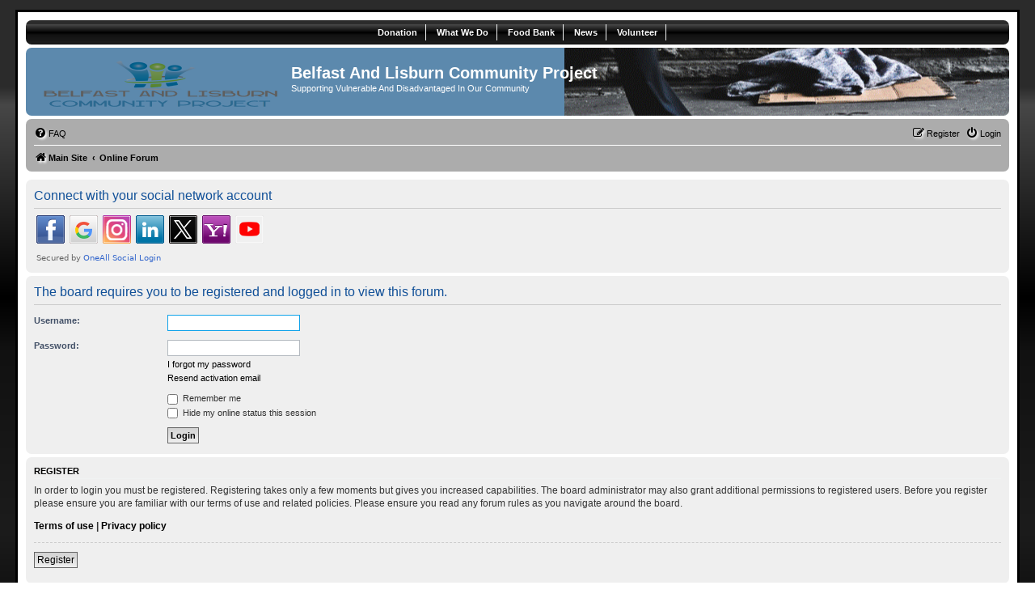

--- FILE ---
content_type: text/html; charset=UTF-8
request_url: https://forum.balcproject.org.uk/viewtopic.php?f=4&t=6&p=6&sid=ea575c2a535c560032a725b52acfdde2
body_size: 15612
content:
<!DOCTYPE html>
<html dir="ltr" lang="en-gb">
<link rel="shortcut icon" href="https://forum.balcproject.org.uk/favicon.ico" /> 
<head>
<meta charset="utf-8" />
<meta http-equiv="X-UA-Compatible" content="IE=edge">
<meta name="viewport" content="width=device-width, initial-scale=1" />

<title>Belfast And Lisburn Community Project - Login</title>

	<link rel="alternate" type="application/atom+xml" title="Feed - Belfast And Lisburn Community Project" href="/app.php/feed?sid=0a88058b98710599c1a94d063156096b">		<link rel="alternate" type="application/atom+xml" title="Feed - All forums" href="/app.php/feed/forums?sid=0a88058b98710599c1a94d063156096b">	<link rel="alternate" type="application/atom+xml" title="Feed - New Topics" href="/app.php/feed/topics?sid=0a88058b98710599c1a94d063156096b">	<link rel="alternate" type="application/atom+xml" title="Feed - Active Topics" href="/app.php/feed/topics_active?sid=0a88058b98710599c1a94d063156096b">			

<!--
	Style name:			Rock'n Roll
	Based on style:   	prosilver (this is the default phpBB3 style)
	Original author:	Tom Beddard ( http://www.subblue.com/ )
	Modified by:	  	Vinny ( http://www.suportephpbb.com.br )
	Ported by:			phpBB Spain ( https://www.phpbb-es.com )
-->


<link href="./styles/prosilver/theme/normalize.css?assets_version=53" rel="stylesheet">
<link href="./styles/prosilver/theme/base.css?assets_version=53" rel="stylesheet">
<link href="./styles/prosilver/theme/utilities.css?assets_version=53" rel="stylesheet">
<link href="./styles/prosilver/theme/common.css?assets_version=53" rel="stylesheet">
<link href="./styles/prosilver/theme/links.css?assets_version=53" rel="stylesheet">
<link href="./styles/prosilver/theme/content.css?assets_version=53" rel="stylesheet">
<link href="./styles/prosilver/theme/buttons.css?assets_version=53" rel="stylesheet">
<link href="./styles/prosilver/theme/cp.css?assets_version=53" rel="stylesheet">
<link href="./styles/prosilver/theme/forms.css?assets_version=53" rel="stylesheet">
<link href="./styles/prosilver/theme/icons.css?assets_version=53" rel="stylesheet">
<link href="./styles/prosilver/theme/colours.css?assets_version=53" rel="stylesheet">
<link href="./styles/prosilver/theme/responsive.css?assets_version=53" rel="stylesheet">

<link href="./assets/css/font-awesome.min.css?assets_version=53" rel="stylesheet">
<link href="./styles/rockn_roll/theme/stylesheet.css?assets_version=53" rel="stylesheet">




<!--[if lte IE 9]>
	<link href="./styles/prosilver/theme/tweaks.css?assets_version=53" rel="stylesheet">
<![endif]-->

<meta name="description" content="Supporting Vulnerable And Disadvantaged In Our Community">
<meta name="twitter:card" content="summary">
<meta name="twitter:site" content="@balcproject">
<meta property="fb:app_id" content="270750130991089">
<meta property="og:locale" content="en_GB">
<meta property="og:site_name" content="Belfast And Lisburn Community Project">
<meta property="og:url" content="https://forum.balcproject.org.uk/viewtopic.php?f=4&amp;t=6&amp;p=6ea575c2a535c560032a725b52acfdde2">
<meta property="og:type" content="website">
<meta property="og:title" content="Login">
<meta property="og:description" content="Supporting Vulnerable And Disadvantaged In Our Community">
<script type="application/ld+json">
{"@context":"http://schema.org","@type":"DiscussionForumPosting","@id":"https://forum.balcproject.org.uk/viewtopic.php?f=4&amp;t=6&amp;p=6ea575c2a535c560032a725b52acfdde2","headline":"Login","description":"Supporting Vulnerable And Disadvantaged In Our Community","publisher":{"@type":"Organization","name":"Belfast And Lisburn Community Project","url":"https://forum.balcproject.org.uk"}}
</script>

<link href="./ext/blitze/sitemaker/styles/all/theme/assets/sitemaker.min.css?assets_version=53" rel="stylesheet" media="screen">
<link href="./ext/rmcgirr83/elonw/styles/all/theme/elonw.css?assets_version=53" rel="stylesheet" media="screen">
<link href="./ext/vse/abbc3/styles/all/theme/abbc3_common.min.css?assets_version=53" rel="stylesheet" media="screen">


 
		<!-- OneAll Social Login : http://www.oneall.com //-->
		<script type="text/javascript">
			// <![CDATA[		
				(function () {
					var oa = document.createElement('script'); oa.type = 'text/javascript'; 
					oa.async = true; oa.src = '//forumbalcprojectorguk.api.oneall.com/socialize/library.js';
					var s = document.getElementsByTagName('script')[0]; s.parentNode.insertBefore(oa, s);
				})();
			// ]]>
		</script>

</head>
<body id="phpbb" class="nojs notouch section-viewtopic ltr ">


<div id="wrap" class="wrap">
	<a id="top" class="top-anchor" accesskey="t"></a>
	<div id="page-header">

	<!-- Menu section - START -->
		<div class="responsive-hide">
			<div class="forumbg">
					<div class="inner">
						<div class="solidblockmenu">
							<ul>
								<li><a href="https://www.balcproject.org.uk/donation">Donation</a></li>
								<li><a href="https://www.balcproject.org.uk/what-we-do">What We Do</a></li>
								<li><a href="https://www.balcproject.org.uk/walk-inn-foodbank">Food Bank</a></li>
								<li><a href="https://www.balcproject.org.uk/news">News</a></li>
								<li><a href="https://www.balcproject.org.uk/volunteer">Volunteer</a></li>
							</ul>
						</div>
					</div>
			</div>
		</div>
	<!-- Menu section - END -->
		<div class="headerbar" role="banner">
					<div class="inner">

			<div id="site-description" class="site-description">
				<a id="logo" class="logo" href="https://www.balcproject.org.uk" title="Main Site"><span class="site_logo"></span></a>
				<h1>Belfast And Lisburn Community Project</h1>
				<p>Supporting Vulnerable And Disadvantaged In Our Community</p>
				<p class="skiplink"><a href="#start_here">Skip to content</a></p>
			</div>

									
			</div>
					</div>
				<div class="navbar" role="navigation">
	<div class="inner">

	<ul id="nav-main" class="nav-main linklist" role="menubar">

		<li id="quick-links" class="quick-links dropdown-container responsive-menu hidden" data-skip-responsive="true">
			<a href="#" class="dropdown-trigger">
				<i class="icon fa-bars fa-fw" aria-hidden="true"></i><span>Quick links</span>
			</a>
			<div class="dropdown">
				<div class="pointer"><div class="pointer-inner"></div></div>
				<ul class="dropdown-contents" role="menu">
					
					
										<li class="separator"></li>

									</ul>
			</div>
		</li>

				<li data-last-responsive="true">
			<a href="/app.php/help/faq?sid=0a88058b98710599c1a94d063156096b" rel="help" title="Frequently Asked Questions" role="menuitem">
				<i class="icon fa-question-circle fa-fw" aria-hidden="true"></i><span>FAQ</span>
			</a>
		</li>
						
			<li class="rightside"  data-skip-responsive="true">
			<a href="./ucp.php?mode=login&amp;redirect=viewtopic.php%3Ff%3D4%26p%3D6%26t%3D6&amp;sid=0a88058b98710599c1a94d063156096b" title="Login" accesskey="x" role="menuitem">
				<i class="icon fa-power-off fa-fw" aria-hidden="true"></i><span>Login</span>
			</a>
		</li>
					<li class="rightside" data-skip-responsive="true">
				<a href="./ucp.php?mode=register&amp;sid=0a88058b98710599c1a94d063156096b" role="menuitem">
					<i class="icon fa-pencil-square-o  fa-fw" aria-hidden="true"></i><span>Register</span>
				</a>
			</li>
						</ul>

	<ul id="nav-breadcrumbs" class="nav-breadcrumbs linklist navlinks" role="menubar">
				
		
		<li class="breadcrumbs" itemscope itemtype="https://schema.org/BreadcrumbList">

							<span class="crumb" itemtype="https://schema.org/ListItem" itemprop="itemListElement" itemscope><a itemprop="item" href="https://www.balcproject.org.uk" data-navbar-reference="home"><i class="icon fa-home fa-fw" aria-hidden="true"></i><span itemprop="name">Main Site</span></a><meta itemprop="position" content="1" /></span>
			
							<span class="crumb" itemtype="https://schema.org/ListItem" itemprop="itemListElement" itemscope><a itemprop="item" href="./index.php?sid=0a88058b98710599c1a94d063156096b" accesskey="h" data-navbar-reference="index"><span itemprop="name">Online Forum</span></a><meta itemprop="position" content="2" /></span>

			
					</li>

		
			</ul>

	</div>
</div>
	</div>

	
	<a id="start_here" class="anchor"></a>
	<div id="page-body" class="page-body" role="main">
		
			<div class="sm-block-spacing"></div>

	


	<div class="sitemaker">
		
		<div class="grid-noBottom">
			<div class="col-12_sm-12">
				
				<div class="grid-noBottom">
					<div class="col-12_sm-12">
						
						<div class="sm-module sm-block-spacing">
 
	<div class="panel">
		<div class="inner">
			<div class="content">
									<h2 class="login-title">Connect with your social network account</h2>
								<div class="oneall_social_login_providers" id="oneall_social_login_overall_header_content_before_5059635"></div>
					<!-- OneAll Social Login : http://www.oneall.com //-->
					<script type="text/javascript">
						// <![CDATA[					            
							var _oneall = _oneall || [];
							_oneall.push(['social_login', 'set_providers', ['facebook','google','instagram','linkedin','twitter','yahoo','youtube']]);	
							_oneall.push(['social_login', 'set_callback_uri', 'https://forum.balcproject.org.uk/viewtopic.php?f=4&t=6&p=6']);				
							_oneall.push(['social_login', 'set_custom_css_uri', (("https:" == document.location.protocol) ? "https://secure" : "http://public") + '.oneallcdn.com/css/api/socialize/themes/phpbb/default.css']);
							_oneall.push(['social_login', 'do_render_ui', 'oneall_social_login_overall_header_content_before_5059635']);
						// ]]>
					</script>		
			</div>
		</div>
</div>

<form action="./ucp.php?mode=login&amp;sid=0a88058b98710599c1a94d063156096b" method="post" id="login" data-focus="username">
<div class="panel">
	<div class="inner">

	<div class="content">
		<h2 class="login-title">The board requires you to be registered and logged in to view this forum.</h2>

		<fieldset class="fields1">
				<dl>
			<dt><label for="username">Username:</label></dt>
			<dd><input type="text" tabindex="1" name="username" id="username" size="25" value="" class="inputbox autowidth" /></dd>
		</dl>
		<dl>
			<dt><label for="password">Password:</label></dt>
			<dd><input type="password" tabindex="2" id="password" name="password" size="25" class="inputbox autowidth" autocomplete="off" /></dd>
							<dd><a href="/app.php/user/forgot_password?sid=0a88058b98710599c1a94d063156096b">I forgot my password</a></dd>				<dd><a href="./ucp.php?mode=resend_act&amp;sid=0a88058b98710599c1a94d063156096b">Resend activation email</a></dd>					</dl>
						<dl>
			<dt>&nbsp;</dt>
			<dd><label for="autologin"><input type="checkbox" name="autologin" id="autologin" tabindex="4" /> Remember me</label></dd>			<dd><label for="viewonline"><input type="checkbox" name="viewonline" id="viewonline" tabindex="5" /> Hide my online status this session</label></dd>
		</dl>
		
		<input type="hidden" name="redirect" value="./viewtopic.php?f=4&amp;p=6&amp;t=6&amp;sid=0a88058b98710599c1a94d063156096b" />
<input type="hidden" name="creation_time" value="1766947160" />
<input type="hidden" name="form_token" value="97fde78c4ac746090cd9e671bdcf17a4d457cef3" />

		
		<dl>
			<dt>&nbsp;</dt>
			<dd><input type="hidden" name="sid" value="0a88058b98710599c1a94d063156096b" />
<input type="submit" name="login" tabindex="6" value="Login" class="button1" /></dd>
		</dl>
		</fieldset>
	</div>

			
		</div>
</div>


	<div class="panel">
		<div class="inner">

		<div class="content">
			<h3>Register</h3>
			<p>In order to login you must be registered. Registering takes only a few moments but gives you increased capabilities. The board administrator may also grant additional permissions to registered users. Before you register please ensure you are familiar with our terms of use and related policies. Please ensure you read any forum rules as you navigate around the board.</p>
			<p><strong><a href="./ucp.php?mode=terms&amp;sid=0a88058b98710599c1a94d063156096b">Terms of use</a> | <a href="./ucp.php?mode=privacy&amp;sid=0a88058b98710599c1a94d063156096b">Privacy policy</a></strong></p>
			<hr class="dashed" />
			<p><a href="./ucp.php?mode=register&amp;sid=0a88058b98710599c1a94d063156096b" class="button2">Register</a></p>
		</div>

		</div>
	</div>

</form>

			


						</div>
						
											</div>
									</div>
							</div>
					</div>

			</div>

	
		</div>


<div id="page-footer" class="page-footer" role="contentinfo">
	<div class="navbar" role="navigation">
	<div class="inner">

	<ul id="nav-footer" class="nav-footer linklist" role="menubar">
		<li class="breadcrumbs">
							<span class="crumb"><a href="https://www.balcproject.org.uk" data-navbar-reference="home"><i class="icon fa-home fa-fw" aria-hidden="true"></i><span>Main Site</span></a></span>									<span class="crumb"><a href="./index.php?sid=0a88058b98710599c1a94d063156096b" data-navbar-reference="index"><span>Online Forum</span></a></span>					</li>
		
				<li class="rightside">All times are <span title="UTC">UTC</span></li>
							<li class="rightside">
				<a href="./ucp.php?mode=delete_cookies&amp;sid=0a88058b98710599c1a94d063156096b" data-ajax="true" data-refresh="true" role="menuitem">
					<i class="icon fa-trash fa-fw" aria-hidden="true"></i><span>Delete cookies</span>
				</a>
			</li>
														</ul>

	</div>
</div>

	<div class="copyright">
				<p class="footer-row">
			<span class="footer-copyright"><br />Forum by <a href="https://www.balcproject.org.uk"><strong>BALCProject UK</strong></a> Design by <a href="https://www.goldvideography.co.uk"><strong>GoldVideography</strong></a></span>
		</p>
				
		<p class="footer-row" role="menu">
			<a class="footer-link" href="./ucp.php?mode=privacy&amp;sid=0a88058b98710599c1a94d063156096b" title="Privacy" role="menuitem">
				<span class="footer-link-text">Privacy</span>
			</a>
			|
			<a class="footer-link" href="./ucp.php?mode=terms&amp;sid=0a88058b98710599c1a94d063156096b" title="Terms" role="menuitem">
				<span class="footer-link-text">Terms</span>
			</a>
		</p>
					</div>

	<div id="darkenwrapper" class="darkenwrapper" data-ajax-error-title="AJAX error" data-ajax-error-text="Something went wrong when processing your request." data-ajax-error-text-abort="User aborted request." data-ajax-error-text-timeout="Your request timed out; please try again." data-ajax-error-text-parsererror="Something went wrong with the request and the server returned an invalid reply.">
		<div id="darken" class="darken">&nbsp;</div>
	</div>

	<div id="phpbb_alert" class="phpbb_alert" data-l-err="Error" data-l-timeout-processing-req="Request timed out.">
		<a href="#" class="alert_close">
			<i class="icon fa-times-circle fa-fw" aria-hidden="true"></i>
		</a>
		<h3 class="alert_title">&nbsp;</h3><p class="alert_text"></p>
	</div>
	<div id="phpbb_confirm" class="phpbb_alert">
		<a href="#" class="alert_close">
			<i class="icon fa-times-circle fa-fw" aria-hidden="true"></i>
		</a>
		<div class="alert_text"></div>
	</div>
</div>

</div>

<div>
	<a id="bottom" class="anchor" accesskey="z"></a>
	<img class="sr-only" aria-hidden="true" src="&#x2F;app.php&#x2F;cron&#x2F;cron.task.core.tidy_sessions&#x3F;sid&#x3D;0a88058b98710599c1a94d063156096b" width="1" height="1" alt="">
</div>

<script src="./assets/javascript/jquery-3.6.0.min.js?assets_version=53"></script>
<script src="./assets/javascript/core.js?assets_version=53"></script>


<script>
		var elonw_title = "Opens\u0020in\u0020new\u0020window";
</script>

<script src="./styles/prosilver/template/forum_fn.js?assets_version=53"></script>
<script src="./styles/prosilver/template/ajax.js?assets_version=53"></script>
<script src="./ext/rmcgirr83/elonw/styles/all/template/js/elonw.js?assets_version=53"></script>
<script src="./ext/vse/abbc3/styles/all/template/js/abbc3.min.js?assets_version=53"></script>



</body>
</html>
